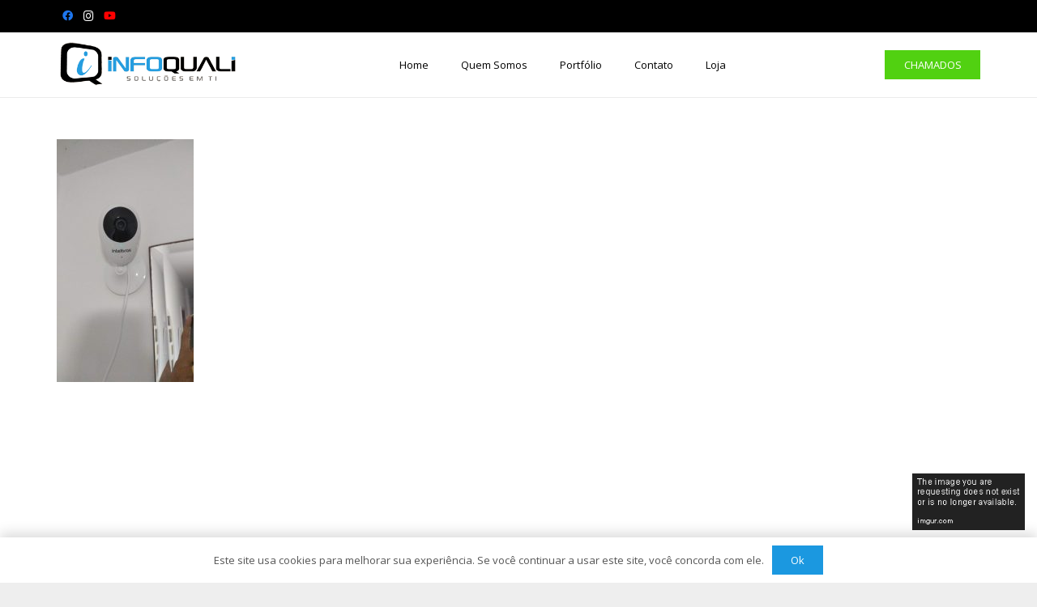

--- FILE ---
content_type: text/css
request_url: https://www.infoquali.com.br/wp-content/plugins/wp-depoimentos/css/style.min.css?ver=1.0
body_size: 9530
content:
.widget-depoimentos a,.shortcode_depoimentos a,.widget-depoimentos figure,.shortcode_depoimentos figure,.widget-depoimentos img.avatar,.shortcode_depoimentos img.avatar,.pagenavi-scroll a.pagenavi-link{outline:none;margin:0;padding:0;border:0;box-shadow:none;-khtml-box-shadow:none;-moz-box-shadow:none;-webkit-box-sizing:border-box;-moz-box-sizing:border-box;box-sizing:border-box;}.widget-depoimentos .clearfix:after,.shortcode_depoimentos .clearfix:after{content:".";display:block;clear:both;visibility:hidden;line-height:0;height:0;}.widget-depoimentos .clearfix,.shortcode_depoimentos .clearfix{display:inline-block;}html[xmlns] .clearfix{display:block;}* html .clearfix{height:1%;}.clear{clear:both;}.form-depoimentos *,.wp-depoimentos *{-webkit-box-sizing:border-box;-moz-box-sizing:border-box;box-sizing:border-box;-webkit-hyphens:auto;-moz-hyphens:auto;}.depoimento-title{display:block;margin-bottom:15px;}.form-depoimentos form{width:100%;position:relative;}.form-depoimentos form p.form-field{line-height:20px;margin-bottom:10px!important;padding:0 5px;position:relative;}.form-depoimentos form p.form-field input,.form-depoimentos form p.form-field textarea{margin:0;padding:6px 8px;font-size:12px;}.form-depoimentos form p.form-field select{width:100%;padding:5px 8px;}.form-depoimentos .fields_group{width:100%;float:left;}.form-depoimentos .fields_group .form-field{width:50%;float:left;}.form-depoimentos .field-depoimento,.form-depoimentos .field-autorizacao{display:block;float:left;width:100%;}.form-depoimentos form label{display:block;float:none;}.form-depoimentos .fields_group input{width:100%;}.form-depoimentos .field-submit{display:inline-block;clear:both;}.form-depoimentos .field-avatar,.form-depoimentos .field-depoimento textarea{width:100%;display:block;clear:both;float:left;}.form-depoimentos form p.form-field input[type="file"]{width:100%;padding:2px;}.pagenavi-scroll a.pagenavi-link{text-transform:none;cursor:pointer;color:#888;}.pagenavi-scroll{text-align:center;margin:20px auto;}html .pagenavi-scroll a.pagenavi-link{font:bold 12px/20px Arial,Helvetica,sans-serif;padding:10px 25px;text-decoration:none;text-transform:uppercase;border-radius:4px;-khtml-border-radius:4px;-moz-border-radius:4px;}html .depoimentos-pagenavi a{text-decoration:none!important;}.form-depoimentos .field-autorizacao{font:bold 11px/10px Arial;}.form-depoimentos .field-autorizacao input[type="checkbox"]{border:none;background:none;vertical-align:middle;}.form-depoimentos .field-autorizacao label{float:none;}.form-depoimentos .field-avatar small{display:block;}.widget-depoimentos ul li figure.circular,.widget-depoimentos ul li figure.circular img,.wp-depoimentos ul li figure.circular,.wp-depoimentos ul li figure.circular img{border-radius:100%;-khtml-border-radius:100%;-moz-border-radius:100%;}.form-depoimentos div.submit-load,.form-depoimentos div.form-sucesso,.form-depoimentos div.form-error,.form-depoimentos span.field-error{background-color:#FFE6E6;border:#EEADAD solid 1px;color:#D94646;padding:10px;margin:5px 0;font:bold 12px/16px Arial;border-radius:3px;-khtml-border-radius:3px;-moz-border-radius:3px;}.form-depoimentos div.form-sucesso{background-color:#E6F5FF;border:#C5E7FF solid 1px;color:#82AAC6;}.form-depoimentos div.form-error strong{font-size:15px;text-shadow:#FFF4F4 0 1px 0;}.form-depoimentos div.form-error ul{margin:0!important;padding-left:16px;text-shadow:#FFF4F4 0 1px 0;}.form-depoimentos span.field-error{display:block;margin:0;padding:2px 10px;position:absolute;top:5px;right:10px;z-index:1;font:bold 11px/17px Arial,Helvetica,sans-serif;text-shadow:#FFF4F4 0 1px 0;transform:scale(0.9999);opacity:0;filter:alpha(opacity=0);}.form-depoimentos span.field-error:after{content:"";display:block;width:0;height:0;position:absolute;right:20px;bottom:-7px;border-style:solid;border-color:#FFE6E6 transparent transparent transparent;border-width:7px 7px 0 7px;}.form-depoimentos span.field-error:before{content:"";display:block;width:0;height:0;position:absolute;right:19px;bottom:-8px;border-style:solid;border-color:#EEADAD transparent transparent transparent;border-width:8px 8px 0 8px;}.form-sucesso{display:none;}.form-depoimentos div.submit-load{background-image:url(../images/loading.gif);background-repeat:no-repeat;background-position:15px center;background-color:#FFFDE6;border-color:#EBE6A7;color:#CFC652;text-indent:35px;float:left;width:100%;display:none;}div.wp-depoimentos{display:table;margin-bottom:30px;clear:both;width:100%;}.wp-depoimentos ul{list-style:none;margin:0;padding:0;display:table;width:100%;}.wp-depoimentos ul li{list-style:none;padding:10px;margin:0 0 25px 0;float:left;width:100%;position:relative;}.wp-depoimentos ul li .depoimento-title{display:block;margin:0;font-size:1.2em;clear:none!important;}.wp-depoimentos ul li .depoimento-content{margin-left:0;}.wp-depoimentos ul li figure+.depoimento-content{margin-left:135px;}.wp-depoimentos ul li .depoimento-meta{display:table;width:100%;text-align:right;margin-bottom:7px;}.wp-depoimentos ul li .field-from-select span{font-weight:bold;}.wp-depoimentos ul li .field-from-select i{margin-left:3px;margin-right:3px;}.wp-depoimentos ul li .field-from-select+.link-website,.wp-depoimentos ul li .field-from-select+.field-from-select{margin-left:20px;}.wp-depoimentos ul li .field-from-select.field-from-select i+span{font-weight:normal;}.wp-depoimentos ul li a.link-website,.wp-depoimentos ul li span.link-website,.wp-depoimentos ul li .field-from-select{font:italic bold 11px Arial,Helvetica,sans-serif;}.wp-depoimentos ul li a.post-edit-link{float:right;font-size:10px;display:inline-block;padding:2px 10px;position:relative;z-index:2;text-transform:uppercase;}.widget-depoimentos ul li.post-depoimento p,.wp-depoimentos ul li p{font:italic 12px/16px Verdana,Geneva,sans-serif;margin-bottom:10px;padding:5px;clear:none!important;overflow:hidden;}.widget-depoimentos ul li.post-depoimento p:after,.widget-depoimentos ul li.post-depoimento p:before,.wp-depoimentos ul li p:after,.wp-depoimentos ul li p:before{content:"\'\'";font-size:18px;font-style:italic;letter-spacing:-0.1em;position:relative;left:-3px;top:3px;}.widget-depoimentos ul li.post-depoimento p:after,.wp-depoimentos ul li p:after{left:0;}.widget-depoimentos ul li.post-depoimento p.not-quote:after,.widget-depoimentos ul li.post-depoimento p.not-quote:before,.wp-depoimentos ul li p.not-quote:after,.wp-depoimentos ul li p.not-quote:before{content:"";display:none;}.wp-depoimentos ul li img,.wp-depoimentos ul li figure{line-height:0;padding:0;display:inline-block;float:left;margin:0 0 10px 10px;position:relative;}.wp-depoimentos ul li figure img{margin:0;}.nav-depoimentos{text-align:center;margin-bottom:20px;}.depoimentos-pagenavi{font-size:14px;display:inline;width:auto;text-align:center;padding:7px;border-radius:4px;-khtml-border-radius:4px;-moz-border-radius:4px;}.depoimentos-pagenavi a,.depoimentos-pagenavi span.current{padding:6px 10px 6px 11px;margin-right:-2px;font:bold 16px/25px Arial,Helvetica,sans-serif!important;text-transform:uppercase;}.depoimentos-pagenavi a.prev{margin-left:-5px;}.depoimentos-pagenavi a.next{margin-right:-5px;}.depoimentos-pagenavi a span{margin-left:-5px;margin-right:-5px;padding:0;}.widget-depoimentos ul li.post-depoimento:after{content:"";display:block;clear:both;}.widget-depoimentos ul li .depoimento-content{display:table;margin:10px 0 5px 0;width:100%;}.widget-depoimentos ul.depoimentos-list,.widget-depoimentos ul.depoimentos-list li{list-style:none;margin:0;padding:0;}.widget-depoimentos ul li.post-depoimento figure{float:left;margin:0 10px 10px 0;}.widget-depoimentos ul li.post-depoimento{-webkit-box-sizing:border-box;-moz-box-sizing:border-box;box-sizing:border-box;padding-left:3px;line-height:13px;}.widget-depoimentos ul li.post-depoimento .depoimento-title{margin:0 0 2px 0!important;display:block;padding:0!important;line-height:1em;}.widget-depoimentos ul li.post-depoimento .link-website{display:block;font-size:10px!important;font-style:italic;margin-bottom:6px;}.widget-depoimentos ul li.post-depoimento p{clear:both;display:block;font-size:.83em;line-height:1.2em;margin-top:10px;min-width:160px;}.widget-depoimentos ul li.post-depoimento img{transition:all 1s cubic-bezier(.42,.41,.4,.89);-webkit-transition:all 1s cubic-bezier(.42,.41,.4,.89);-moz-transition:all 1s cubic-bezier(.42,.41,.4,.89);-o-transition:all 1s cubic-bezier(.42,.41,.4,.89);}.widget-depoimentos ul li.post-depoimento:first-child img{transform:rotateY(360deg);-webkit-transform:rotateY(360deg);-moz-transform:rotateY(360deg);-o-transition:rotateY(360deg);}.control-ticker{display:table;margin-bottom:5px;}.control-ticker a{float:left;padding:13px;width:16px;height:16px;text-decoration:none;display:inline-block;margin-right:6px;margin-bottom:6px;text-indent:-999em;background-image:url(../images/sprit.png);background-repeat:no-repeat;border-radius:3px;-khtml-border-radius:3px;-moz-border-radius:3spx;outline:none!important;}.control-ticker a#ticker-previous{background-position:1px -47px;}.control-ticker a#ticker-next{background-position:1px -69px;}.control-ticker a#ticker-stop{background-position:1px 3px;}.control-ticker a#ticker-start{background-position:1px -23px;}.control-ticker a#page_depoimento{background-image:none;text-indent:0;width:auto;font:bold 12px Arial,Helvetica,sans-serif;line-height:0!important;white-space:nowrap;}@media screen and(max-width:800px){.form-depoimentos .fields_group .form-field{width:100%;}.form-depoimentos .field-autorizacao{float:left;top:0;}}